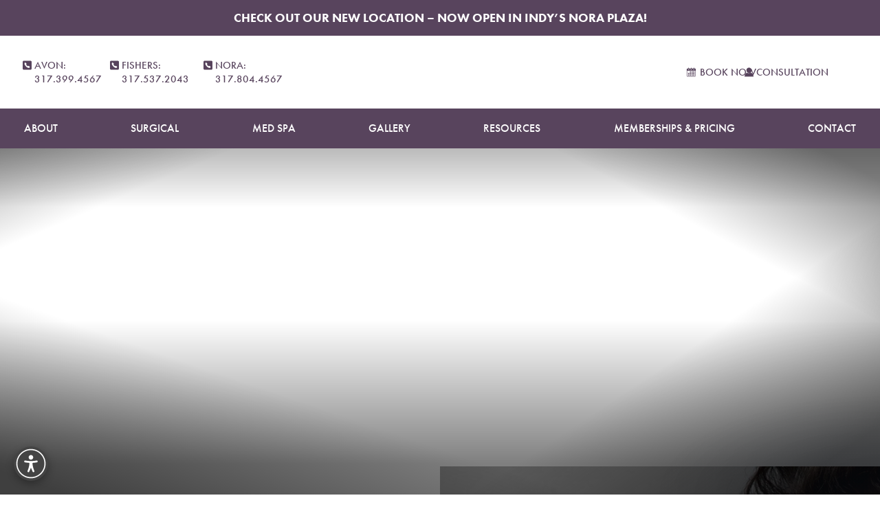

--- FILE ---
content_type: application/javascript
request_url: https://sharpersurgery.com/_astro/Accessibility.astro_astro_type_script_index_0_lang.D0lp6Osc.js
body_size: 3024
content:
const c=document.querySelector(".accessibility-widget-container"),y=c.querySelector(".accessibility-launcher"),r=c.querySelector(".accessibility-panel"),L=c.querySelector(".accessibility-header-close"),A=c.querySelectorAll(".accessibility-feature-btn:not([href])"),k=c.querySelector(".accessibility-btn-reset"),g=c.querySelector(".accessibility-btn-widget-theme"),m=document.querySelector(".accessibility-btn-oversize"),B=".accessibility-hide-images",K=".accessibility-highlight-links",h="accessibility-settings",v="accessibility-widget-theme",q="accessibility-oversize",O='<circle cx="12" cy="12" r="5"></circle><line x1="12" y1="1" x2="12" y2="3"></line><line x1="12" y1="21" x2="12" y2="23"></line><line x1="4.22" y1="4.22" x2="5.64" y2="5.64"></line><line x1="18.36" y1="18.36" x2="19.78" y2="19.78"></line><line x1="1" y1="12" x2="3" y2="12"></line><line x1="21" y1="12" x2="23" y2="12"></line><line x1="4.22" y1="19.78" x2="5.64" y2="18.36"></line><line x1="18.36" y1="5.64" x2="19.78" y2="4.22"></line>',C='<path d="M21 12.79A9 9 0 1 1 11.21 3 7 7 0 0 0 21 12.79z"></path>',o=document.body;let u=!1,x=!1;function _(){if(x)return;const t=document.createElement("style");t.id="opendyslexic-dynamic-styles",t.textContent=`
          @font-face {
              font-family: 'OpenDyslexic';
              src: url('https://s3.us-west-1.amazonaws.com/assets.inflx.io/font/OpenDyslexic-Bold-Italic.woff');
              font-weight: bold;
              font-style: italic;
              font-display: swap;
          }
          @font-face {
              font-family: 'OpenDyslexic';
              src: url('https://s3.us-west-1.amazonaws.com/assets.inflx.io/font/OpenDyslexic-Regular.woff');
              font-weight: normal;
              font-style: normal;
              font-display: swap;
          }
      `,document.head.appendChild(t),x=!0}function z(){o.removeAttribute("data-accessibility-original-bg-color"),o.removeAttribute("data-accessibility-original-color"),document.querySelectorAll("body *").forEach(i=>{i.closest(".accessibility-widget-container")||(i.removeAttribute("data-accessibility-original-font-size"),i.removeAttribute("data-accessibility-original-line-height"),i.removeAttribute("data-accessibility-original-text-align"),i.removeAttribute("data-accessibility-original-filter"),i.removeAttribute("data-accessibility-original-font-family"))}),u=!1}function $(){const t=localStorage.getItem(h);if(!t)return!1;const i=JSON.parse(t);return Object.keys(i).length>0}function F(){if(u)return;const t=document.querySelectorAll("body *"),i=window.getComputedStyle(o);o.setAttribute("data-accessibility-original-bg-color",i.backgroundColor),o.setAttribute("data-accessibility-original-color",i.color),t.forEach(e=>{if(e.closest(".accessibility-widget-container"))return;const s=window.getComputedStyle(e),n=parseFloat(s.fontSize);isNaN(n)||e.setAttribute("data-accessibility-original-font-size",n.toString());const l=parseFloat(s.lineHeight);isNaN(l)||e.setAttribute("data-accessibility-original-line-height",l.toString());const a=s.textAlign;a&&a!=="start"&&a!=="end"?e.setAttribute("data-accessibility-original-text-align",a):(a==="start"||a==="end")&&e.setAttribute("data-accessibility-original-text-align","left");const p=s.filter;p&&p!=="none"&&e.setAttribute("data-accessibility-original-filter",p);const E=s.fontFamily;E&&e.setAttribute("data-accessibility-original-font-family",E)}),u=!0}function w(t){const i=t.indexOf(",")>-1?",":" ",e=t.substr(4).split(")")[0].split(i);if(e.length<3||e.length===4&&parseFloat(e[3])===0)return"rgb(0, 0, 0)";let s=255-parseInt(e[0],10),n=255-parseInt(e[1],10),l=255-parseInt(e[2],10);return`rgb(${s}, ${n}, ${l})`}function P(t){const i=document.querySelectorAll("[data-accessibility-original-font-size]");let e=1;t===1&&(e=1.1),t===2&&(e=1.2),i.forEach(s=>{const n=parseFloat(s.getAttribute("data-accessibility-original-font-size"));e===1?s.style.fontSize="":s.style.fontSize=`${n*e}px`})}function T(t){document.querySelectorAll("[data-accessibility-original-font-family]").forEach(e=>{e.closest(".accessibility-widget-container")||(t===0?e.style.fontFamily="":(_(),e.style.fontFamily="OpenDyslexic, sans-serif"))})}function D(t){const i=document.querySelectorAll("[data-accessibility-original-line-height]");let e=1;t===1&&(e=1.25),t===2&&(e=1.5),t===3&&(e=1.75),i.forEach(s=>{const n=parseFloat(s.getAttribute("data-accessibility-original-line-height"));e===1?s.style.lineHeight="":s.style.lineHeight=`${n*e}px`})}function I(t){const i=document.querySelectorAll("body > *:not(.accessibility-widget-container)"),e=document.querySelectorAll("body *");if(i.forEach(s=>{s.style.filter=""}),o.style.backgroundColor="",o.style.color="",e.forEach(s=>{if(s.closest(".accessibility-widget-container"))return;const n=s;n.style.removeProperty("background-color"),n.style.removeProperty("color"),n.style.removeProperty("border-color"),n.style.removeProperty("transition")}),t!==0)if(t===1){const s=o.getAttribute("data-accessibility-original-bg-color")||"rgba(0,0,0,0)",n=o.getAttribute("data-accessibility-original-color")||"rgb(0,0,0)";o.style.backgroundColor=w(s),o.style.color=w(n),i.forEach(l=>{l.style.filter="invert(100%)"})}else e.forEach(s=>{if(s.closest(".accessibility-widget-container"))return;const n=s,l=n.tagName.toLowerCase();l==="img"||l==="svg"||l==="video"||l==="picture"||(t===2?(n.style.setProperty("transition","all 0.3s ease"),n.style.setProperty("background-color","rgb(0, 0, 0)","important"),n.style.setProperty("border-color","rgb(255, 255, 255)","important"),n.style.setProperty("color","rgb(80, 208, 160)","important")):t===3&&(n.style.setProperty("transition","all 0.3s ease"),n.style.setProperty("background-color","rgb(255, 255, 255)","important"),n.style.setProperty("border-color","rgb(0, 0, 0)","important"),n.style.setProperty("color","rgb(0, 0, 0)","important")))})}function H(t){const i=document.querySelectorAll("body *");let e="",s="";t===1?(e="0.12em",s="0.16em"):t===2?(e="0.20em",s="0.25em"):t===3&&(e="0.30em",s="0.40em"),i.forEach(n=>{n.closest(".accessibility-widget-container")||(t===0?(n.style.letterSpacing="",n.style.wordSpacing=""):(n.style.letterSpacing=e,n.style.wordSpacing=s))})}function N(t){const i=document.querySelectorAll("[data-accessibility-original-text-align]");let e="";t===1&&(e="left"),t===2&&(e="center"),t===3&&(e="right"),i.forEach(s=>{s.closest(".accessibility-widget-container")||(t===0?s.style.textAlign="":s.style.textAlign=e)})}function M(t){const i=document.querySelectorAll("body div");let e="";t===1&&(e="saturate(.9)"),t===2&&(e="saturate(1.5)"),t===3&&(e="saturate(0)"),i.forEach(s=>{if(!s.closest(".accessibility-widget-container"))if(t===0){const n=s.getAttribute("data-accessibility-original-filter");s.style.filter=n||""}else s.style.filter=e})}function f(){r.classList.contains("hidden")?(u||F(),r.classList.remove("hidden"),c.classList.add("open"),y.setAttribute("aria-expanded","true"),setTimeout(()=>{r.focus()},50)):(r.classList.add("hidden"),c.classList.remove("open"),y.setAttribute("aria-expanded","false"),y.focus(),$()||z())}function W(t){if(t.key!=="Tab"||r.classList.contains("hidden"))return;const i=r.querySelectorAll('a, button, input, [tabindex]:not([tabindex="-1"])'),e=i[0],s=i[i.length-1];t.shiftKey?document.activeElement===e&&(t.preventDefault(),s.focus()):document.activeElement===s&&(t.preventDefault(),e.focus())}r.addEventListener("keydown",W);function d(t){t.addEventListener("keydown",i=>{(i.key==="Enter"||i.key===" ")&&(i.preventDefault(),t.click())})}y.addEventListener("click",t=>{t.stopPropagation(),f()});d(y);L.addEventListener("click",f);d(L);const S=document.getElementById("adaWidget");S&&(S.addEventListener("click",t=>{t.preventDefault(),t.stopPropagation(),f()}),d(S));document.addEventListener("click",t=>{!r.classList.contains("hidden")&&!c.contains(t.target)&&f()});document.addEventListener("keydown",t=>{t.ctrlKey&&t.key.toLowerCase()==="u"&&(t.preventDefault(),f())});function b(t,i){if(t==="text-size"){P(i);return}if(t==="spacing"){H(i);return}if(t==="line-height"){D(i);return}if(t==="text-align"){N(i);return}if(t==="saturation"){M(i);return}if(t==="dyslexia"){T(i);return}if(t==="contrast"){I(i);return}let e=[];if(t==="highlight"?e=[K]:t==="hide-images"&&(e=[B]),e.forEach(s=>{o.classList.remove(s.substring(1))}),i>0){const s=e[0].substring(1);o.classList.add(s)}}function j(){const t={};A.forEach(i=>{const e=i.getAttribute("data-feature-id"),s=i.getAttribute("data-current-step");parseInt(s)>0&&(t[e]=s)}),localStorage.setItem(h,JSON.stringify(t))}function J(t){let i=parseInt(t.getAttribute("data-current-step"),10);const e=parseInt(t.getAttribute("data-steps"),10),s=t.getAttribute("data-feature-id");i=(i+1)%(e+1),t.setAttribute("data-current-step",i.toString()),t.setAttribute("aria-pressed",i>0?"true":"false"),b(s,i),j()}A.forEach(t=>{t.addEventListener("click",()=>{J(t)}),d(t)});function R(){A.forEach(t=>{t.setAttribute("data-current-step","0"),t.setAttribute("aria-pressed","false")}),b("highlight",0),b("hide-images",0),P(0),H(0),D(0),N(0),T(0),M(0),I(0),localStorage.removeItem(h),z()}k.addEventListener("click",R);d(k);function Y(t){t&&(t.preventDefault(),t.stopPropagation()),r.classList.contains("widget-light-mode")?(r.classList.remove("widget-light-mode"),localStorage.setItem(v,"dark"),g.querySelector("svg").innerHTML=C):(r.classList.add("widget-light-mode"),localStorage.setItem(v,"light"),g.querySelector("svg").innerHTML=O)}g.addEventListener("click",Y);d(g);function G(){const t=r.classList.toggle("oversized-widget");localStorage.setItem(q,t?"true":"false"),m.setAttribute("aria-pressed",t?"true":"false")}m.addEventListener("click",G);d(m);function V(){const t=localStorage.getItem(v),i=localStorage.getItem(q);t==="dark"?(r.classList.remove("widget-light-mode"),g.querySelector("svg").innerHTML=C):(r.classList.add("widget-light-mode"),g.querySelector("svg").innerHTML=O),i==="true"&&(r.classList.add("oversized-widget"),m.setAttribute("aria-pressed","true"));const e=localStorage.getItem(h);if(e)try{const s=JSON.parse(e);Object.keys(s).length>0&&(F(),Object.keys(s).forEach(n=>{const l=parseInt(s[n]),a=document.querySelector(`.accessibility-feature-btn[data-feature-id="${n}"]`);a&&l>0&&(a.setAttribute("data-current-step",l.toString()),a.setAttribute("aria-pressed","true"),b(n,l))}))}catch{}}V();
